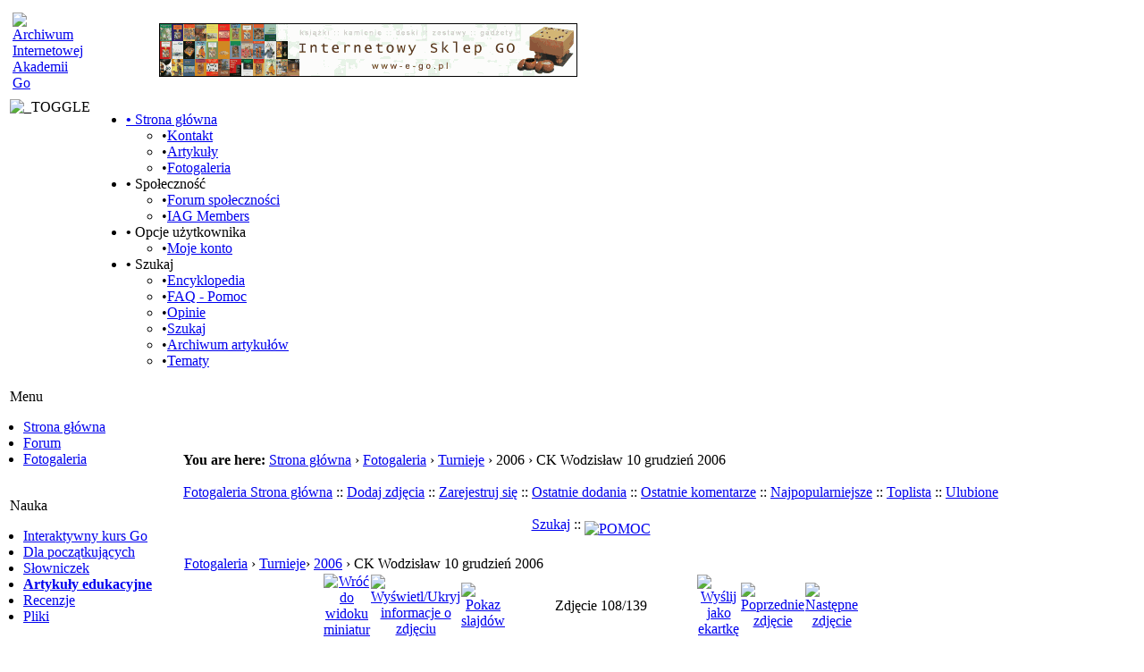

--- FILE ---
content_type: text/html; charset=utf-8
request_url: http://akademia.go.art.pl/index.php?name=coppermine&file=displayimage&album=30&pos=107
body_size: 4636
content:
<!DOCTYPE html PUBLIC "-//W3C//DTD XHTML 1.1 plus MathML 2.0//EN" 
          "http://www.w3.org/TR/MathML2/dtd/xhtml-math11-f.dtd" >
<html dir="ltr" xml:lang="pl">
<head>
<base href="http://akademia.go.art.pl/" />
<meta name="description" content="Fotogaleria Archiwum Internetowej Akademii Go" />
<meta name="keywords" content="coppermine, photogallery, photo, gallery" />
<meta name="resource-type" content="document" />
<meta name="distribution" content="global" />
<meta name="author" content="Archiwum Internetowej Akademii Go" />
<meta name="copyright" content="Copyright (c) 2026 by Archiwum Internetowej Akademii Go" />
<meta name="robots" content="index, follow" />
<meta name="rating" content="general" />
<meta name="generator" content="CPG Dragonfly CMS: Copyright (c) 2003-2026 by CPG-Nuke Development Team, http://dragonflycms.org" />
<meta name="MSSmartTagsPreventParsing" content="true" />
<title>Archiwum Internetowej Akademii Go &rsaquo; Fotogaleria &rsaquo; Turnieje &rsaquo; 2006 &rsaquo; CK Wodzisław 10 grudzień 2006</title><link rel="shortcut icon" href="http://akademia.go.art.pl/favicon.ico" type="image/x-icon" />
<script type="text/javascript" src="includes/javascript/infobox.js"></script>
<script type="text/javascript" src="includes/javascript/blockscript.js"></script>
<link rel="stylesheet" href="modules/coppermine/themes/default/style.css" />
<script type="text/javascript" src="modules/coppermine/scripts.js"></script>
<script type="text/javascript" src="modules/coppermine/jspw.js"></script>
<script type="text/javascript" src="includes/javascript/MM_funcs.js"></script>

<link rel="copyright" href="index.php?name=credits" title="Copyrights" />
<link rel="author" href="index.php?name=Members_List" title="Lista członków" />
<link rel="alternate" type="application/rss+xml" title="News" href="rss/news2.php" />
<link rel="alternate" type="application/rss+xml" title="Forum" href="rss/forums2.php" />
<script type="text/javascript" src="programs/EidoGo-player/js/all.compressed.js"></script>
<link rel="stylesheet" type="text/css" href="themes/mountain_rush/style/style.css" />
<link rel="stylesheet" type="text/css" href="themes/mountain_rush/style/cpgmm.css" />
</head>
<body>
<table class="headtable">
  <tr><td>
  <table class="head">
    <tr>
      <td style="width:212px;" align="left"><a href="index.php"><img src="images/logo.gif" alt="Archiwum Internetowej Akademii Go" title="Archiwum Internetowej Akademii Go" /></a></td>
      <td style="width:100%;" align="center"><a href="banners.php?bid=8" target="_blank"><img src="http://akademia.go.art.pl/banners/Ego.gif" style="border:0;" alt="Sklep E-GO" title="Sklep E-GO" /></a></td>
      <td style="width:33px;">&nbsp;</td>
    </tr>
  </table>
  </td></tr>
  <tr><td><img alt="_TOGGLE" title="_TOGGLE" id="pic600" src="themes/mountain_rush/images/minus.png" onclick="blockswitch('600');" style="cursor:pointer; float:left; padding:2px 0 4px 0;" />		<div id="menu" style="float:left;">
<ul id="menuList">
 <li><a href="index.php"><b>&#8226;</b> Strona główna</a>
 <ul><li><span class="sblack">&#8226;</span><a href="index.php?name=Contact">Kontakt</a></li><li><span class="sblack">&#8226;</span><a href="index.php?name=News">Artykuły</a></li><li><span class="sgreen">&#8226;</span><a href="index.php?name=coppermine">Fotogaleria</a></li>
 </ul></li>
 <li><a><b>&#8226;</b> Społeczność</a>
 <ul><li><span class="sblack">&#8226;</span><a href="index.php?name=Forums">Forum społeczności</a></li><li><span class="sblack">&#8226;</span><a href="index.php?name=IAG_Members">IAG Members</a></li>
 </ul></li>
 <li><a><b>&#8226;</b> Opcje użytkownika</a>
 <ul><li><span class="sblack">&#8226;</span><a href="index.php?name=Your_Account">Moje konto</a></li>
 </ul></li>
 <li><a><b>&#8226;</b> Szukaj</a>
 <ul><li><span class="sblack">&#8226;</span><a href="index.php?name=Encyclopedia">Encyklopedia</a></li><li><span class="sblack">&#8226;</span><a href="index.php?name=FAQ">FAQ - Pomoc</a></li><li><span class="sblack">&#8226;</span><a href="index.php?name=Reviews">Opinie</a></li><li><span class="sblack">&#8226;</span><a href="index.php?name=Search">Szukaj</a></li><li><span class="sblack">&#8226;</span><a href="index.php?name=Stories_Archive">Archiwum artykułów</a></li><li><span class="sblack">&#8226;</span><a href="index.php?name=Topics">Tematy</a></li>
 </ul></li>
</ul>
</div>
  </td></tr>
	</table>
<table class="maintable"><tr>
  <td class="mainside" id="pe600" >
    <div class="blockhead" id="pic15" onclick="blockslide('15');" style="cursor:pointer;" title="_TOGGLE">
    Menu  </div>
  <div class="blockcontent" id="pe15" >
      <ul style='position: relative; left: -25px; width:150px;'>
<li><a href="index.php">Strona główna</a></li>
<li><a href="index.php?name=Forums">Forum</a></li>
<li><a href="index.php?name=coppermine">Fotogaleria</a></li>
</ul>  </div>
  <br />
    <div class="blockhead" id="pic16" onclick="blockslide('16');" style="cursor:pointer;" title="_TOGGLE">
    Nauka  </div>
  <div class="blockcontent" id="pe16" >
      <ul style='position: relative; left: -25px; width:150px;'>
<li><a href="http://go.art.pl/Polish/TOC.php">Interaktywny kurs Go</a></li>
<li><a href="index.php?name=Content&amp;pid=56">Dla początkujących</a></li>
<li><a href="index.php?name=Encyclopedia&amp;op=list_content&amp;eid=3">Słowniczek</a></li>
<li><span style="font-weight: bold"><a href="index.php?name=News&amp;topic=18">Artykuły edukacyjne</a></span></li>
<li><a href="index.php?name=Reviews">Recenzje</a></li>
<li><a href="index.php?name=Downloads">Pliki</a></li>
</ul>  </div>
  <br />
    <div class="blockhead" id="pic17" onclick="blockslide('17');" style="cursor:pointer;" title="_TOGGLE">
    Artykuły  </div>
  <div class="blockcontent" id="pe17" >
      <ul style='position: relative; left: -25px; width:150px;'>
<!--<li><span style="font-weight: bold"><a href="index.php?name=News&amp;file=submit">Dodaj artykuł</a></span></li>-->
<li><a href="index.php?name=Stories_Archive">Archiwum</a></li>
<li><a href="index.php?name=Topics">Podział na tematy</a></li>
<li><b>Podział na kategorie:</b>
<ul style='position: relative; left: -25px;'>
<li><a href="index.php?name=News&amp;catid=8">Artykuły</a></li>
<li><a href="index.php?name=News&amp;catid=16">Ogłoszenia</a></li>
<li><a href="index.php?name=News&amp;catid=17">Wieści i reportaże</a></li>
<li><a href="index.php?name=News&amp;catid=4">Zapowiedzi</a></li>
</ul></ul>  </div>
  <br />
    <div class="blockhead" id="pic21" onclick="blockslide('21');" style="cursor:pointer;" title="_TOGGLE">
    Szukaj  </div>
  <div class="blockcontent" id="pe21" >
      <div align="center">
<form action="index.php?name=search" method="post" enctype="multipart/form-data" accept-charset="utf-8">
<input type="text" name="search" size="20" maxlength="255" /><br /><br /><input type="submit" value="Szukaj" />

</form>

</div>

<ul style='position: relative; left: -25px; width:150px;'>
<li><a href="index.php?name=Search">W treści strony</a></li>
<li><a href="index.php?name=Forums&file=search">Na forum</a></li>
</ul>  </div>
  <br />
    <div class="blockhead" id="pic25" onclick="blockslide('25');" style="cursor:pointer;" title="_TOGGLE">
    Archiwum IAG  </div>
  <div class="blockcontent" id="pe25" >
      <ul style='position: relative; left: -25px; width:150px;'>

<li><a href="index.php?name=Content&pid=26">O nas</a></li>
<li><a href="index.php?name=Content&pid=24">Nasza załoga</a>
<li><a href="index.php?name=Contact">Kontakt</a>
<li><a href="index.php?name=IAG_Members">Uczestnicy</a>
<li><a href="index.php?name=Content&pid=23">Zapisy</a>
<li><a href="index.php?name=Content&pid=25">Regulamin</a>
<li><b><a href="index.php?name=Forums">Forum</a></b></li>
<li><a href="index.php?name=coppermine">Fotogaleria</a></b></li>
<li><a href="index.php?name=FAQ">FAQ - Pomoc</a>
<li><a href="index.php?name=Liga">Liga</a>
<li><a href="index.php?name=Content&pid=34">Turnieje</a>

<li><a href="index.php?name=Content&pid=21">Lekcje</a></li>
<li><a href="index.php?name=News&file=submit">Dodaj artykuł</a></li>
<li><a href="index.php?name=Web_Links">Linki</a></li>

</ul>

  </div>
  <br />
    </td>
<td class="main">
  <div class="breadcrumb"><b>You are here:</b> <a class="white" href="index.php">Strona główna</a> &rsaquo; <a class="white" href="index.php?name=coppermine">Fotogaleria</a> &rsaquo; <a class="white" href="index.php?name=coppermine&amp;file=displayimage">Turnieje</a> &rsaquo; 2006 &rsaquo; CK Wodzisław 10 grudzień 2006</div><br />
  <div class="table3"><center>
<!--    <p class="gal_title">Fotogaleria</p>
    <p class="gal_desc">Galeria zdjęć związanych z Go</p>-->

                <span class="topmenu">
<!-- BEGIN album_list -->
                  <a href="index.php?name=coppermine" title="Przejdź do listy albumów">Fotogaleria Strona główna</a> ::
<!-- END album_list -->


<!-- BEGIN upload_pic -->
                        <a href="index.php?name=coppermine&amp;file=upload" title="Dodaj zdjęcia do albumu">Dodaj zdjęcia</a> ::
<!-- END upload_pic -->
<!-- BEGIN register -->
                        <a href="index.php?name=Your_Account&amp;file=register" title="Utwórz konto">Zarejestruj się</a> ::
<!-- END register -->


<!-- BEGIN meta_links -->
                        
                        <a href="index.php?name=coppermine&amp;file=thumbnails&amp;meta=lastup&amp;album=30">Ostatnie dodania</a> ::
                        <a href="index.php?name=coppermine&amp;file=thumbnails&amp;meta=lastcom&amp;album=30">Ostatnie komentarze</a> ::
                        <a href="index.php?name=coppermine&amp;file=thumbnails&amp;meta=topn&amp;album=30">Najpopularniejsze</a> :: 
                        <a href="index.php?name=coppermine&amp;file=thumbnails&amp;meta=toprated&amp;album=30">Toplista</a> ::
                        <a href="index.php?name=coppermine&amp;file=thumbnails&amp;meta=favpics">Ulubione</a> <br /><br />    
                        <a href="index.php?name=coppermine&amp;file=search">Szukaj</a> ::
                        <a href="index.php?name=coppermine&amp;file=help" title="POMOC" class="helplink"><img src="modules/coppermine/images/help.gif"  vspace="2" height="20" width="20" align="middle" alt="POMOC"  border="0" /></a>
<!-- END meta_links -->
                </span><br /><br />
<!-- Start standard table -->
<table width="100%" cellspacing="1" cellpadding="0" align="center" class="cpg_maintable">
        <tr>
                <td colspan="7" class="tableh1"><div class="statlink"><a class="statlink" id="statlink" href="index.php?name=coppermine">Fotogaleria</a> &rsaquo; <a class="statlink" id="statlink" href="index.php?name=coppermine&amp;cat=3">Turnieje</a>&rsaquo; <a class="statlink" id="statlink" href="index.php?name=coppermine&amp;cat=6">2006</a> &rsaquo; CK Wodzisław 10 grudzień 2006</div></td>
        </tr></table>
<!-- End standard table -->
<!-- Start standard table -->
<table width="600" cellspacing="1" cellpadding="0" align="center" class="cpg_maintable">
<tr>
                <td style="text-align:center" valign="middle" class="navmenu" width="48">
                        <a href="index.php?name=coppermine&amp;file=thumbnails&amp;album=30&amp;page=6" class="navmenu_pic" title="Wróć do widoku miniatur"><img src="modules/coppermine/themes/default/images/folder.gif" width="16" height="16" align="absmiddle" border="0" alt="Wróć do widoku miniatur" /></a>
                </td>
                <td style="text-align:center" valign="middle" class="navmenu" width="48">
                        <a href="javascript:;" onclick="blocking('picinfo','yes', 'block'); return false;" title="Wyświetl/Ukryj informacje o zdjęciu" alt="Wyświetl/Ukryj informacje o zdjęciu"><img src="modules/coppermine/themes/default/images/info.gif" width="16" height="16" border="0" align="absmiddle" alt="Wyświetl/Ukryj informacje o zdjęciu" /></a>
                </td>
                <td style="text-align:center" valign="middle" class="navmenu" width="48">
                        <a href="index.php?name=coppermine&amp;file=displayimage&amp;album=30&amp;pid=1878&amp;slideshow=5000" title="Pokaz slajdów"><img src="modules/coppermine/themes/default/images/slideshow.gif" width="16" height="16" border="0" align="absmiddle" alt="Pokaz slajdów" /></a>
                </td>
                <td style="text-align:center" valign="middle" class="navmenu" witdh="100%">
                        Zdjęcie 108/139
                </td>
                <td style="text-align:center" valign="middle" class="navmenu" width="48">
                        <a href="javascript:alert('ekartki są wyłączone');" title="Wyślij jako ekartkę"><img src="modules/coppermine/themes/default/images/ecard.gif" width="16" height="16" border="0" align="absmiddle" alt="Wyślij jako ekartkę" /></a>
                </td>
                <td style="text-align:center" valign="middle" class="navmenu" width="48">
                        <a href="index.php?name=coppermine&amp;file=displayimage&amp;album=30&amp;pos=106" class="navmenu_pic" title="Poprzednie zdjęcie"><img src="modules/coppermine/themes/default/images/prev.gif" width="16" height="16" border="0" align="absmiddle" alt="Poprzednie zdjęcie" /></a>
                </td>
                <td style="text-align:center" valign="middle" class="navmenu" width="48">
                        <a href="index.php?name=coppermine&amp;file=displayimage&amp;album=30&amp;pos=108" class="navmenu_pic" title="Następne zdjęcie"><img src="modules/coppermine/themes/default/images/next.gif" width="16" height="16" border="0" align="absmiddle" alt="Następne zdjęcie" /></a>
                </td>
        </tr></table>
<!-- End standard table -->
<!-- Start standard table -->
<table width="600" cellspacing="1" cellpadding="0" align="center" class="cpg_maintable">
<tr>
                <td class="tableb" height="100" style="float:none;padding: 0px;">
          <table align="center" cellspacing="2" cellpadding="0" style="border: 1px solid #000000; background-color: #FFFFFF; margin-top: 30px; margin-bottom: 30px;">
               <tr>
                                        
                    <td valign="top"> <a href="http://akademia.go.art.pl/index.php?name=coppermine&amp;file=displayimagepopup&amp;pid=1878&amp;fullsize=1" target="2011708918697435ab6bb95" onclick="imgpop('http://akademia.go.art.pl/index.php?name=coppermine&amp;file=displayimagepopup&amp;pid=1878&amp;fullsize=1','1235038815697435ab6bbd2','resizable=yes,scrollbars=yes,width=1040,height=592,left=0,top=0');return false"><img src="galeria/turnieje/2006/CK_Wodzislaw_10.12.2006/p1000957.jpg" width="712" height="400" class="image" border="0" alt="Kliknij, aby zobaczyć w rzeczywistej wielkości
 ============== 
" title="Kliknij, aby zobaczyć w rzeczywistej wielkości
 ============== 
" /><br /></a>
  
                    </td>
                                </tr>
                        </table>

                </td>
        </tr></table>
<!-- End standard table -->
<!-- Start standard table -->
<table width="600" cellspacing="1" cellpadding="0" align="center" class="cpg_maintable">

        <tr>
            <td colspan="6" class="tableh2_compact"><b>Oceń to zdjęcie </b> (Brak głosów)</td>
        </tr>
        <tr>
            <td class="tableb_compact" width="17%" align="center" valign="middle">
                <br />
                <form method="post" action="index.php?name=coppermine&amp;file=ratepic">
                    <input type="hidden" name="pic" value="1878" />
                    <input type="hidden" name="rate" value="0" />
                    <input type="hidden" name="currentpage" value="&amp;file=displayimage&amp;album=30&amp;pos=107" />
                    <input name="submit" type="image" src="modules/coppermine/themes/default/images/rating0.gif" title="Kiepskie" alt="Kiepskie" />
                </form>
            </td>
            <td class="tableb_compact" width="17%" align="center" valign="middle">
                <br />
                <form method="post" action="index.php?name=coppermine&amp;file=ratepic">
                    <input type="hidden" name="pic" value="1878" />
                    <input type="hidden" name="rate" value="1" />
                    <input type="hidden" name="currentpage" value="&amp;file=displayimage&amp;album=30&amp;pos=107" />
                    <input name="submit" type="image" src="modules/coppermine/themes/default/images/rating1.gif" title="Słabe" alt="Słabe" />
                </form>
            </td>
            <td class="tableb_compact" width="17%" align="center" valign="middle">
                <br />
                <form method="post" action="index.php?name=coppermine&amp;file=ratepic">
                    <input type="hidden" name="pic" value="1878" />
                    <input type="hidden" name="rate" value="2" />
                    <input type="hidden" name="currentpage" value="&amp;file=displayimage&amp;album=30&amp;pos=107" />
                    <input name="submit" type="image" src="modules/coppermine/themes/default/images/rating2.gif" title="Niezłe" alt="Niezłe" />
                </form>
            </td>
            <td class="tableb_compact" width="17%" align="center" valign="middle">
                <br />
                <form method="post" action="index.php?name=coppermine&amp;file=ratepic">
                    <input type="hidden" name="pic" value="1878" />
                    <input type="hidden" name="rate" value="3" />
                    <input type="hidden" name="currentpage" value="&amp;file=displayimage&amp;album=30&amp;pos=107" />
                    <input name="submit" type="image" src="modules/coppermine/themes/default/images/rating3.gif" title="Dobre" alt="Dobre" />
                </form>
                </td>
            <td class="tableb_compact" width="17%" align="center" valign="middle">
                <br />
                <form method="post" action="index.php?name=coppermine&amp;file=ratepic">
                    <input type="hidden" name="pic" value="1878" />
                    <input type="hidden" name="rate" value="4" />
                    <input type="hidden" name="currentpage" value="&amp;file=displayimage&amp;album=30&amp;pos=107" />
                    <input name="submit" type="image" src="modules/coppermine/themes/default/images/rating4.gif" title="Bardzo dobre" alt="Bardzo dobre" />
                </form>
            </td>
            <td class="tableb_compact" width="17%" align="center" valign="middle">
                <br />
                <form method="post" action="index.php?name=coppermine&amp;file=ratepic">
                    <input type="hidden" name="pic" value="1878" />
                    <input type="hidden" name="rate" value="5" />
                    <input type="hidden" name="currentpage" value="&amp;file=displayimage&amp;album=30&amp;pos=107" />
                    <input name="submit" type="image" src="modules/coppermine/themes/default/images/rating5.gif" title="Doskonałe" alt="Doskonałe" />
                </form>
           </td>
        </tr></table>
<!-- End standard table --><div id="picinfo" style="display: block;">

<!-- Start standard table -->
<table width="600" cellspacing="1" cellpadding="0" align="center" class="cpg_maintable">
<tr><td colspan="2" class="tableh2_compact"><b>O zdjęciu</b></td></tr>        <tr><td class="tableb_compact" valign="top" nowrap="nowrap">Upload by:</td><td class="tableb_compact"><a href="index.php?name=Your_Account&amp;profile=1270" target="_blank">Mandos</a></td></tr>
        <tr><td class="tableb_compact" valign="top" nowrap="nowrap">Nazwa albumu:</td><td class="tableb_compact"><span class="alblink"><a href="index.php?name=coppermine&amp;file=thumbnails&amp;album=30">CK Wodzisław 10 grudzień 2006</a></span></td></tr>
        <tr><td class="tableb_compact" valign="top" nowrap="nowrap">URL:</td><td class="tableb_compact"><a href="index.php?name=coppermine&amp;file=displayimage&amp;album=30&amp;pid=1878" onclick="addBookmark('p1000957.jpg','index.php?name=coppermine&amp;file=displayimage&amp;pid=1878');return false">Załóż zakładkę na zdjęciu</a></td></tr>
        <tr><td class="tableb_compact" valign="top" nowrap="nowrap">Ulubione:</td><td class="tableb_compact"><a href="index.php?name=coppermine&amp;file=addfav&amp;pid=1878" >Dodaj do ulubionych</a></td></tr>
</table>
<!-- End standard table --></div>

<!-- Start standard table -->
<table width="600" cellspacing="1" cellpadding="0" align="center" class="cpg_maintable">
</table>
<!-- End standard table -->
</center>
</div><br /></td></tr></table>
<div style="text-align:center;"><a href="banners.php?bid=8" target="_blank"><img src="http://akademia.go.art.pl/banners/Ego.gif" style="border:0;" alt="Sklep E-GO" title="Sklep E-GO" /></a><br /><div style="text-align:center;"><A href=index.php?name=Content&pid=24>Autorzy</A> | <A href=index.php?name=Content&pid=33>Podziękowania</A><br />
Hosting zapewnia <a href="http://psg.go.art.pl">Polskie
Stowarzyszenie Go</a><br />

	Interactive software released under <a href="http://dragonflycms.org/GNUGPL.html" target="_blank" title="GNU Public License Agreement">GNU GPL</a>,
	<a href="index.php?name=credits">Code Credits</a>,
	<a href="index.php?name=privacy_policy">Privacy Policy</a></div></div>
<script type="text/javascript">
var gaJsHost = (("https:" == document.location.protocol) ? "https://ssl." : "http://www.");
document.write(unescape("%3Cscript src='" + gaJsHost + "google-analytics.com/ga.js' type='text/javascript'%3E%3C/script%3E"));
</script>
<script type="text/javascript">
var pageTracker = _gat._getTracker("UA-2524676-16");
pageTracker._trackPageview();
</script>
</body></html>